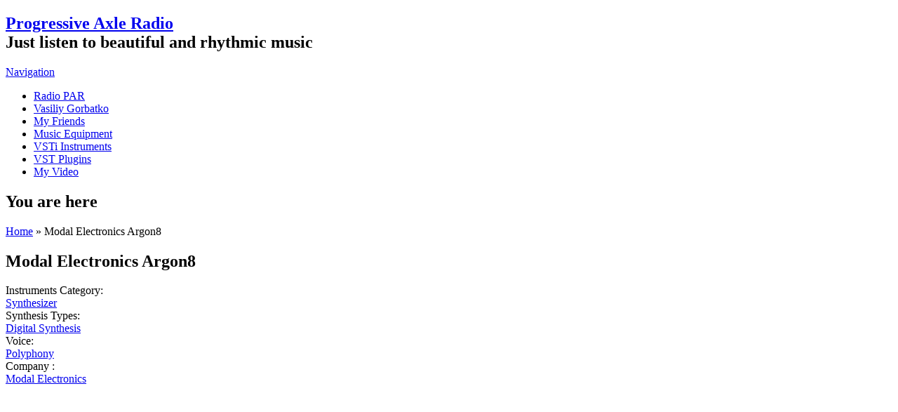

--- FILE ---
content_type: text/html; charset=utf-8
request_url: https://progressiveaxleradio.com/modal-electronics-argon8
body_size: 8121
content:
<!DOCTYPE html><head><meta charset="utf-8" /><link href="https://progressiveaxleradio.com/modal-electronics-argon8" rel="alternate" hreflang="en" /><link href="https://progressiveaxleradio.com/ru/modal-electronics-argon8-sintezator" rel="alternate" hreflang="ru" /><meta name="viewport" content="width=device-width" /><link rel="shortcut icon" href="https://progressiveaxleradio.com/sites/all/themes/software-responsive-theme/favicon.ico" type="image/vnd.microsoft.icon" /><meta name="description" content="Cutting edge synthesizer with 120 custom-crafted wavetables. The Modal Argon8 8-Voice Polyphonic Wavetable Synthesizer bases its designed around the revolutionary new wavetable engine, inspired by the success of the Modal 002. The Modal Argon8 takes sound design to the next level, providing you with 24 banks of 5 morphable waveform sets. The wavetables span generations and genre, from classic analog waveforms to cutting-edge EDM styles. The new sound engine opens up a new world of synthesis creation, providing a wide-range of onboard controls to get hand-on with your tones." /><meta name="keywords" content="Modal Electronics Argon8" /><meta name="robots" content="follow, index" /><meta name="generator" content="Drupal 7 (http://drupal.org)" /><link rel="canonical" href="https://progressiveaxleradio.com/modal-electronics-argon8" /><meta http-equiv="content-language" content="en" /><title>Modal Electronics Argon8 | Music Equipment</title><style type="text/css" media="all">
@import url("https://progressiveaxleradio.com/modules/system/system.base.css?sd0aj7");
@import url("https://progressiveaxleradio.com/modules/system/system.menus.css?sd0aj7");
@import url("https://progressiveaxleradio.com/modules/system/system.messages.css?sd0aj7");
@import url("https://progressiveaxleradio.com/modules/system/system.theme.css?sd0aj7");
</style><style type="text/css" media="all">
@import url("https://progressiveaxleradio.com/modules/comment/comment.css?sd0aj7");
@import url("https://progressiveaxleradio.com/modules/field/theme/field.css?sd0aj7");
@import url("https://progressiveaxleradio.com/modules/node/node.css?sd0aj7");
@import url("https://progressiveaxleradio.com/modules/search/search.css?sd0aj7");
@import url("https://progressiveaxleradio.com/modules/user/user.css?sd0aj7");
@import url("https://progressiveaxleradio.com/sites/all/modules/views-7.x-3.18/views/css/views.css?sd0aj7");
@import url("https://progressiveaxleradio.com/sites/all/modules/ckeditor-7.x-1.18/ckeditor/css/ckeditor.css?sd0aj7");
</style><style type="text/css" media="all">
@import url("https://progressiveaxleradio.com/sites/all/modules/ctools-7.x-1.12/ctools/css/ctools.css?sd0aj7");
@import url("https://progressiveaxleradio.com/modules/locale/locale.css?sd0aj7");
</style><style type="text/css" media="all">
@import url("https://progressiveaxleradio.com/sites/all/themes/software-responsive-theme/css/font-awesome.css?sd0aj7");
@import url("https://progressiveaxleradio.com/sites/all/themes/software-responsive-theme/css/style.css?sd0aj7");
@import url("https://progressiveaxleradio.com/sites/all/themes/software-responsive-theme/css/media.css?sd0aj7");
</style><script type="text/javascript" src="https://progressiveaxleradio.com/sites/all/modules/jquery_update-7.x-2.7/jquery_update/replace/jquery/1.12/jquery.min.js?v=1.12.4"></script><script type="text/javascript" src="https://progressiveaxleradio.com/misc/jquery-extend-3.4.0.js?v=1.12.4"></script><script type="text/javascript" src="https://progressiveaxleradio.com/misc/jquery-html-prefilter-3.5.0-backport.js?v=1.12.4"></script><script type="text/javascript" src="https://progressiveaxleradio.com/misc/jquery.once.js?v=1.2"></script><script type="text/javascript" src="https://progressiveaxleradio.com/misc/drupal.js?sd0aj7"></script><script type="text/javascript" src="https://progressiveaxleradio.com/sites/all/modules/jquery_update-7.x-2.7/jquery_update/js/jquery_browser.js?v=0.0.1"></script><script type="text/javascript" src="https://progressiveaxleradio.com/sites/all/modules/contentanalysis-7.x-1.0-beta7/contentanalysis/contentanalysis.js?sd0aj7"></script><script type="text/javascript" src="https://progressiveaxleradio.com/sites/all/modules/contentanalysis-7.x-1.0-beta7/contentanalysis/APIEXAMPLE/contentanalysisexample.js?sd0aj7"></script><script type="text/javascript" src="https://progressiveaxleradio.com/sites/all/modules/contentoptimizer-7.x-2.0-beta4/contentoptimizer/contentoptimizer.js?sd0aj7"></script><script type="text/javascript" src="https://progressiveaxleradio.com/sites/all/themes/software-responsive-theme/js/custom.js?sd0aj7"></script><script type="text/javascript">
<!--//--><![CDATA[//><!--
jQuery.extend(Drupal.settings, {"basePath":"\/","pathPrefix":"","setHasJsCookie":0,"ajaxPageState":{"theme":"software","theme_token":"LpPepNGe2DwsCeXarUYE6QahWGFZIQ1_fmnPI_xCpUc","js":{"sites\/all\/modules\/jquery_update-7.x-2.7\/jquery_update\/replace\/jquery\/1.12\/jquery.min.js":1,"misc\/jquery-extend-3.4.0.js":1,"misc\/jquery-html-prefilter-3.5.0-backport.js":1,"misc\/jquery.once.js":1,"misc\/drupal.js":1,"sites\/all\/modules\/jquery_update-7.x-2.7\/jquery_update\/js\/jquery_browser.js":1,"sites\/all\/modules\/contentanalysis-7.x-1.0-beta7\/contentanalysis\/contentanalysis.js":1,"sites\/all\/modules\/contentanalysis-7.x-1.0-beta7\/contentanalysis\/APIEXAMPLE\/contentanalysisexample.js":1,"sites\/all\/modules\/contentoptimizer-7.x-2.0-beta4\/contentoptimizer\/contentoptimizer.js":1,"sites\/all\/themes\/software-responsive-theme\/js\/custom.js":1},"css":{"modules\/system\/system.base.css":1,"modules\/system\/system.menus.css":1,"modules\/system\/system.messages.css":1,"modules\/system\/system.theme.css":1,"modules\/comment\/comment.css":1,"modules\/field\/theme\/field.css":1,"modules\/node\/node.css":1,"modules\/search\/search.css":1,"modules\/user\/user.css":1,"sites\/all\/modules\/views-7.x-3.18\/views\/css\/views.css":1,"sites\/all\/modules\/ckeditor-7.x-1.18\/ckeditor\/css\/ckeditor.css":1,"sites\/all\/modules\/ctools-7.x-1.12\/ctools\/css\/ctools.css":1,"modules\/locale\/locale.css":1,"sites\/all\/themes\/software-responsive-theme\/css\/font-awesome.css":1,"sites\/all\/themes\/software-responsive-theme\/css\/style.css":1,"sites\/all\/themes\/software-responsive-theme\/css\/media.css":1}}});
//--><!]]>
</script><!--[if lt IE 9]><script src="http://html5shiv.googlecode.com/svn/trunk/html5.js"></script><![endif]--></head><body class="html not-front not-logged-in two-sidebars page-node page-node- page-node-3359 node-type-music-equipment i18n-en"><div id="header_wrapper"><div class="user-menu-wrapper clearfix"><div class="full-wrap"></div></div><div id="inner_header_wrapper"> <header id="header" role="banner"><div class="top_left"><h2 id="site-title"> <a href="/" title="Home">Progressive Axle Radio</a><div id="site-description">Just listen to beautiful and rhythmic music</div></h2></div><div class="top_right"></div><div class="clear"></div> </header></div><div class="menu_wrapper"> <nav id="main-menu" role="navigation"> <a class="nav-toggle" href="#">Navigation</a><div class="menu-navigation-container"><ul class="menu"><li class="first leaf"><a href="/" title="">Radio PAR</a></li><li class="leaf"><a href="/vasiliy-gorbatko" title="">Vasiliy Gorbatko</a></li><li class="leaf"><a href="/my-friends" title="">My Friends</a></li><li class="leaf"><a href="/music-equipment">Music Equipment</a></li><li class="leaf"><a href="/vsti-instruments">VSTi Instruments</a></li><li class="leaf"><a href="/vst-plugins">VST Plugins</a></li><li class="last leaf"><a href="/my-video" title="">My Video</a></li></ul></div><div class="clear"></div> </nav></div></div><div id="container"><div class="container-wrap"><div class="content-sidebar-wrap"><div id="content"><div id="breadcrumbs"><h2 class="element-invisible">You are here</h2><nav class="breadcrumb"><a href="/">Home</a> » Modal Electronics Argon8</nav></div> <section id="post-content" role="main"><h1 class="page-title">Modal Electronics Argon8</h1><div class="region region-content"><div id="block-system-main" class="block block-system"><div class="content"> <span property="dc:title" content="Modal Electronics Argon8" class="rdf-meta element-hidden"></span><span property="sioc:num_replies" content="0" datatype="xsd:integer" class="rdf-meta element-hidden"></span><div class="content node-music-equipment"><div class="field field-name-field-category-of-instruments field-type-node-reference field-label-inline clearfix"><div class="field-label">Instruments Category:&nbsp;</div><div class="field-items"><div class="field-item even"><a href="/synthesizer">Synthesizer</a></div></div></div><div class="field field-name-field-synthesis-types field-type-node-reference field-label-inline clearfix"><div class="field-label">Synthesis Types:&nbsp;</div><div class="field-items"><div class="field-item even"><a href="/digital-synthesis">Digital Synthesis</a></div></div></div><div class="field field-name-field-voice field-type-node-reference field-label-inline clearfix"><div class="field-label">Voice:&nbsp;</div><div class="field-items"><div class="field-item even"><a href="/polyphony">Polyphony</a></div></div></div><div class="field field-name-field-company field-type-node-reference field-label-inline clearfix"><div class="field-label">Company :&nbsp;</div><div class="field-items"><div class="field-item even"><a href="/modal-electronics">Modal Electronics </a></div></div></div><div class="field field-name-field-video-embed-music-equipmen field-type-video-embed-field field-label-hidden"><div class="field-items"><div class="field-item even"><div class="embedded-video"><div class="player"><iframe class="" width="400" height="250" src="//www.youtube.com/embed/VvryxSIe__E?width%3D400%26amp%3Bheight%3D250%26amp%3Btheme%3Ddark%26amp%3Bautoplay%3D0%26amp%3Bvq%3Dlarge%26amp%3Brel%3D0%26amp%3Bshowinfo%3D1%26amp%3Bmodestbranding%3D0%26amp%3Biv_load_policy%3D3%26amp%3Bcontrols%3D1%26amp%3Bautohide%3D2%26amp%3Bwmode%3Dopaque" frameborder="0" allowfullscreen></iframe></div></div></div></div></div><div class="field field-name-body field-type-text-with-summary field-label-hidden"><div class="field-items"><div class="field-item even" property="content:encoded"><p>Cutting edge synthesizer with 120 custom-crafted wavetables. The Modal Argon8 8-Voice Polyphonic Wavetable Synthesizer bases its designed around the revolutionary new wavetable engine, inspired by the success of the Modal 002.</p><p>The Modal Argon8 takes sound design to the next level, providing you with 24 banks of 5 morphable waveform sets. The wavetables span generations and genre, from classic analog waveforms to cutting-edge EDM styles. The new sound engine opens up a new world of synthesis creation, providing a wide-range of onboard controls to get hand-on with your tones.</p><p>The premium-grade Fatar keybed features velocity-sensitivity and aftertouch for fluid playability. It also features 32 high-resolution wavetable oscillators with 4 per voice and a choice of 8 different oscillator modifiers and modulation. The built-in 4-axis joystick can be assigned to a range of modulation destinations and can also be locked into place when desired. It comes jam-packed with controls and features to streamline your sound creation process. It also has a wide range of analog and digital connectivity and comes complete with a free dedicated app for Mac, PC, iOS and Android.</p><ul><li>True 8 voice polyphony</li><li>Road ready Steel and Aluminium chassis</li><li>120 carefully crafted wavetables split into 24 banks of 5 morphable waveform sets, covering virtual analogue classics through to cutting edge EDM and many from the original Modal 002 as well as a whole range of mathematically generated tables. Additional PWM bank and 4 noise/modulation banks accessible on Oscillator 2</li><li>28 static wavetable processors including de-rez, wave folders, wave shapers, phase shapers and rectify that can be applied to the 120 wavetables to give a mind boggling array of permutations and new waveshapes</li><li>32 high resolution wavetable oscillators, 4 per voice, with 8 types of oscillator modifier including: Phase Mod (FM), Ring Mod, Amp Mod, Hard Sync and Windowed Sync</li><li>FATAR TP9/S Full size 37 key keybed with both velocity and aftertouch</li><li>1.54 inch large OLED display – that provides instant visual feedback to the user at all times of playing/editing</li><li>Bourns continuous rotary encoders throughout as standard</li><li>A 4-axis joystick that can be assigned to a huge range of modulation destinations and virtually ‘locked’ when desired</li><li>Three dedicated envelope generators for AMP, MOD and FILTER that can be accessed independently or all three simultaneously including negative (reverse) versions</li><li>Two pole morphing resonant filter</li><li>Waveshaping distortion</li><li>Three incredibly powerful independent and user configurable stereo FX engines that can create sophisticated Delays, lush Reverbs, Flanging, Phasing, and Rich Choruses</li><li>Glide/Portamento with both legato and staccato modes</li><li>Hugely powerful “Mod Matrix” with eight assignable slots with four additional fixed routes, 11 mod sources and 52 destinations</li><li>500 patch memories, all fully editable and ships with 300 factory programs and 200 user patch spaces. Patch upload and download through the free MODALapp</li><li>Two Audio rate LFO’s with tempo sync (one poly, one global). Polyphonic LFO can sync to frequency divisions</li><li>Sophisticated programmable arpeggiator of 32 steps with rest capability with up to 2048 steps before repeating</li><li>Real time sequencer with number 512 steps with input quantise and four recordable /editable animations</li><li>Multiple keyboard modes, Mono, Poly, Unison 2, unison 4, unison 8, Stack 2 and Stack 4</li><li>All time-based FX, LFO’s and sequencer arpeggio can be either clocked internally or externally</li><li>Sync in/out</li><li>Full size MIDI five pin din sockets</li><li>Full size quarter inch jacks for both audio and external control such as sustain and expression</li><li>3.5 mm stereo input with ability to route incoming audio through the FX</li><li>Fee dedicated app that works on Mac, PC, iOS, Android and works under VST3 and AU</li></ul></div></div></div><div class="field field-name-field-additional-video-of-equipm field-type-video-embed-field field-label-hidden"><div class="field-items"><div class="field-item even"><div class="embedded-video"><div class="player"><iframe class="" width="600" height="200" src="//www.youtube.com/embed/D3p6dMzyA9U?width%3D600%26amp%3Bheight%3D200%26amp%3Btheme%3Ddark%26amp%3Bautoplay%3D0%26amp%3Bvq%3Dlarge%26amp%3Brel%3D0%26amp%3Bshowinfo%3D1%26amp%3Bmodestbranding%3D0%26amp%3Biv_load_policy%3D3%26amp%3Bcontrols%3D1%26amp%3Bautohide%3D2%26amp%3Bwmode%3Dopaque" frameborder="0" allowfullscreen></iframe></div></div></div></div></div></div> <footer><ul class="links inline"><li class="translation_ru first last"><a href="/ru/modal-electronics-argon8-sintezator" title="Modal Electronics Argon8" class="translation-link" xml:lang="ru" hreflang="ru">Russian</a></li></ul> </footer></div></div><div id="block-block-10" class="block block-block"><div class="content"><center><script type="text/javascript">
google_ad_client = "ca-pub-6652164287286551";
google_ad_slot = "9694255101";
google_ad_width = 300;
google_ad_height = 250;
</script><script type="text/javascript"
src="//pagead2.googlesyndication.com/pagead/show_ads.js">
</script></center></div></div></div> </section></div> <aside id="sidebar-first" role="complementary"><div class="region region-sidebar-first"><div id="block-system-main-menu" class="block block-system block-menu"><h2 >Main menu</h2><div class="content"><ul class="menu"><li class="first leaf"><a href="/" title="">Radio PAR</a></li><li class="leaf"><a href="/vasiliy-gorbatko" title="">Vasiliy Gorbatko</a></li><li class="leaf"><a href="/my-friends" title="">My Friends</a></li><li class="leaf"><a href="/music-equipment">Music Equipment</a></li><li class="leaf"><a href="/vsti-instruments">VSTi Instruments</a></li><li class="leaf"><a href="/vst-plugins">VST Plugins</a></li><li class="last leaf"><a href="/my-video" title="">My Video</a></li></ul></div></div><div id="block-menu-menu-baza-znanii-wow" class="block block-menu"><h2 >WoW Database</h2><div class="content"><ul class="menu"><li class="first leaf"><a href="/world-warcraft-wow-database" title="">WoW Database</a></li><li class="leaf"><a href="/wow-frakcii" title="">WoW Faction</a></li><li class="leaf"><a href="/wow-rasi" title="">WoW Races</a></li><li class="leaf"><a href="/wow-klassi" title="">WoW Classes</a></li><li class="leaf"><a href="/wow-professii" title="">WoW Professions</a></li><li class="leaf"><a href="/wow-gaydi" title="">WoW Guides</a></li><li class="leaf"><a href="/wow-personagi">WoW Персонажи</a></li><li class="leaf"><a href="/wow-pitomci" title="">WoW Beasts</a></li><li class="leaf"><a href="/wow-kvesti" title="">WoW Quests</a></li><li class="leaf"><a href="/wow_reputaciya" title="">WoW Reputation</a></li><li class="leaf"><a href="/wow-obnovleniya" title="">WoW Versions</a></li><li class="leaf"><a href="/macrosi-wow" title="">WoW Macro Сommands</a></li><li class="leaf"><a href="/orugie_wow" title="">WoW Weapons </a></li><li class="last leaf"><a href="/kak_i_kem_igratj_v_wow" title="">WoW Game Process </a></li></ul></div></div><div id="block-block-6" class="block block-block"><h2 >Radio Player</h2><div class="content"><div class="streema-widget" style="width: 160px;font-family: Arial, Helvetica, Sans-Serif;border: solid 1px;border-color: #666666;overflow: hidden;"><div class="streema-widget-heading" style="width: 160px;text-align: center;font-size: 9px;padding: 1px 3px 0 0;background-color: #333333;text-shadow: 0 1px 0 #000000;"><a href="https://streema.com" target="_blank" style="text-decoration: none;color: #FFFFFF;">FREE RADIO STATIONS</a></div><div class="streema-widget-body" style="background: url('https://statics.streema.com/widgets/images/bg_green.png');"><div class="streema-widget-radio" style="text-align: center;padding: 5px 0 0 0;font-size: 20px;"><a href="https://streema.com/radios/Progressive_Axle_Radio" target="_blank" title="Listen to Progressive Axle Radio - Krasnodar" style="text-decoration: none;color: #000000;">Progressive Axle Radio</a></div><div class="streema-widget-listen" style="text-align: center;padding-left: 7px;"><a id="streema-widget-listen-anchor" href="#" name="117729" onclick="Streema.Widgets.popupPlayer();" style="text-decoration: none;"><img src="https://statics.streema.com/widgets/images/widget_listen/listen_btn.png" alt="Listen to Progressive Axle Radio - Krasnodar" style="overflow: hidden;border: none;"></a></div><div class="streema-widget-line" style="text-align: center;"><hr style="width: 150px;margin: 2px 0 2px 5px;"></div><div class="streema-widget-grab" style="text-align: center;font-size: 10px;color: #FFFFFF;"><a href="https://streema.com/widgets/grab/117729" target="_blank" style="text-decoration: none;color: #FFFFFF;">Grab radio widget</a> | <a href="https://streema.com/radios" target="_blank" style="text-decoration: none;color: #FFFFFF;">More radio</a></div><div class="streema-widget-developedby" style="margin-top: 3px;text-align: center;font-size: 8px;color: #333333;padding: 0px 2px 4px 0px;"><a href="https://streema.com" target="_blank" style="text-decoration: none;"><img alt="Free Live Radio Stations" src="https://statics.streema.com/widgets/images/widget_listen/bystreema.png" style="overflow: hidden;border: none;"></a></div></div></div><script type="text/javascript">
document.write('<script src="https://statics.streema.com/widgets/javascripts/widgets.js?v=' + String(Math.random()*100000) + '" type="text/javascript">');
document.write('</' + 'script>');
</script></div></div></div> </aside></div> <aside id="sidebar-second" role="complementary"><div class="region region-sidebar-second"><div id="block-locale-language" class="block block-locale"><h2 >Languages</h2><div class="content"><ul class="language-switcher-locale-url"><li class="en first active"><a href="/modal-electronics-argon8" class="language-link active" xml:lang="en" hreflang="en">English</a></li><li class="ru last"><a href="/ru/modal-electronics-argon8-sintezator" class="language-link" xml:lang="ru" hreflang="ru">Russian</a></li></ul></div></div><div id="block-block-11" class="block block-block"><div class="content"><script type="text/javascript">
google_ad_client = "ca-pub-6652164287286551";
google_ad_slot = "6575619741";
google_ad_width = 160;
google_ad_height = 600;
</script><script type="text/javascript"
src="//pagead2.googlesyndication.com/pagead/show_ads.js">
</script></div></div></div> </aside></div></div><div id="footer"><div id="footer_wrapper"><div id="footer-area" class="clearfix"><div class="column"><div class="region region-footer-first"><div id="block-block-1" class="block block-block"><div class="content"><p><a href="https://www.bedwan.com/">Web Directory</a> </br><a href="https://viesearch.com/">Viesearch - Life powered search</a></p></br><a href="https://www.i.ua/" target="_blank" onclick="this.href='https://i.ua/r.php?222252';" title="Rated by I.UA"><script type="text/javascript"><!--
iS='http'+(window.location.protocol=='https:'?'s':'')+
'://r.i.ua/s?u222252&p255&n'+Math.random();
iD=document;if(!iD.cookie)iD.cookie="b=b; path=/";if(iD.cookie)iS+='&c1';
iS+='&d'+(screen.colorDepth?screen.colorDepth:screen.pixelDepth)
+"&w"+screen.width+'&h'+screen.height;
iT=iR=iD.referrer.replace(iP=/^[a-z]*:\/\//,'');iH=window.location.href.replace(iP,'');
((iI=iT.indexOf('/'))!=-1)?(iT=iT.substring(0,iI)):(iI=iT.length);
if(iT!=iH.substring(0,iI))iS+='&f'+escape(iR);
iS+='&r'+escape(iH);
iD.write('<img src="'+iS+'" border="0" width="88" height="31" />');
//--></script></a></div></div></div></div><div class="column"><div class="region region-footer-second"><div id="block-block-4" class="block block-block"><div class="content"><p><a href="https://www.streamfinder.com/" target="_blank"><img src="https://www.streamfinder.com/images/streamfinder_featured.jpg" /> </a> <br><a href="https://radiofm-online.ru" title="Каталог радио онлайн">RadioFM-Online.ru</a></p><br><script type="text/javascript" >
(function(m,e,t,r,i,k,a){m[i]=m[i]||function(){(m[i].a=m[i].a||[]).push(arguments)};
m[i].l=1*new Date();k=e.createElement(t),a=e.getElementsByTagName(t)[0],k.async=1,k.src=r,a.parentNode.insertBefore
(k,a)})
(window, document, "script", "https://mc.yandex.ru/metrika/tag.js", "ym");
ym(61499551, "init", {
clickmap:true,
trackLinks:true,
accurateTrackBounce:true
});
</script><noscript><div><img src="https://mc.yandex.ru/watch/61499551" style="position:absolute; left:-9999px;" alt=""
/></div></noscript><br><script async src="https://www.googletagmanager.com/gtag/js?id=UA-166041730-1"></script><script>
window.dataLayer = window.dataLayer || [];
function gtag(){dataLayer.push(arguments);}
gtag('js', new Date());
gtag('config', 'UA-166041730-1');
</script><br><script async src="https://www.googletagmanager.com/gtag/js?id="></script><script>
window.dataLayer = window.dataLayer || [];
function gtag(){dataLayer.push(arguments);}
gtag('js', new Date());
gtag('config', '', { 'optimize_id': 'OPT-N3CJ45F'});
</script></div></div></div></div><div class="column"><div class="region region-footer-third"><div id="block-block-12" class="block block-block"><div class="content"><p><a href="https://www.liveradiointernet.com" title="Live Online Radio Internet" target="_blank"><img src="https://www.liveradiointernet.com/images/link_exchange.png" width="200" height="52" border="0" alt="Live Online Radio Internet"></a><br><a href="https://www.internet-radio.com/stations/ambient/">Ambient Radio Stations </a></p></div></div></div></div><div class="column"><div class="region region-footer-forth"><div id="block-block-2" class="block block-block"><div class="content"><p><a href="https://vk.com/vasiliy_gorbatko">VK Directory</a> </br><a href="https://www.web-directory-sites.org/">Web Directory Sites</a></p></br><script type="text/javascript">
document.write('<a href="//www.liveinternet.ru/click" '+
'target="_blank"><img src="//counter.yadro.ru/hit?t57.12;r'+
escape(document.referrer)+((typeof(screen)=='undefined')?'':
';s'+screen.width+'*'+screen.height+'*'+(screen.colorDepth?
screen.colorDepth:screen.pixelDepth))+';u'+escape(document.URL)+
';h'+escape(document.title.substring(0,150))+';'+Math.random()+
'" alt="" title="LiveInternet" '+
'border="0" width="88" height="31"><\/a>')
</script></div></div></div></div></div></div><div class="footer_credit"><div class="social-icons"><ul><li><a class="rss" href="/rss.xml"><i class="fa fa-rss"></i></a></li><li><a class="fb" href="https://facebook.com/vasiliygorbatko" target="_blank" rel="me"><i class="fa fa-facebook"></i></a></li><li><a class="twitter" href="https://twitter.com/vasiliygorbatko" target="_blank" rel="me"><i class="fa fa-twitter"></i></a></li><li><a class="gplus" href="https://plus.google.com/u/0/115285675336265767735/" target="_blank" rel="me"><i class="fa fa-google-plus"></i></a></li><li><a class="linkedin" href="https://" target="_blank" rel="me"><i class="fa fa-linkedin"></i></a></li><li><a class="pinterest" href="https://" target="_blank" rel="me"><i class="fa fa-pinterest"></i></a></li><li><a class="youtube" href="https://" target="_blank" rel="me"><i class="fa fa-youtube"></i></a></li></ul></div><div id="copyright"><p class="copyright">Copyright &copy; 2026, Progressive Axle Radio</p><p class="credits"> <a href="https://www.zymphonies.com/">Zymphonies</a> - <a href="https://drupalstyle.ru/">DrupalStyle.ru</a></p><div class="clear"></div></div></div></div></body></html>

--- FILE ---
content_type: text/html; charset=utf-8
request_url: https://www.google.com/recaptcha/api2/aframe
body_size: 266
content:
<!DOCTYPE HTML><html><head><meta http-equiv="content-type" content="text/html; charset=UTF-8"></head><body><script nonce="OOnI2bcdY3S3iMTWQpdukQ">/** Anti-fraud and anti-abuse applications only. See google.com/recaptcha */ try{var clients={'sodar':'https://pagead2.googlesyndication.com/pagead/sodar?'};window.addEventListener("message",function(a){try{if(a.source===window.parent){var b=JSON.parse(a.data);var c=clients[b['id']];if(c){var d=document.createElement('img');d.src=c+b['params']+'&rc='+(localStorage.getItem("rc::a")?sessionStorage.getItem("rc::b"):"");window.document.body.appendChild(d);sessionStorage.setItem("rc::e",parseInt(sessionStorage.getItem("rc::e")||0)+1);localStorage.setItem("rc::h",'1768900630838');}}}catch(b){}});window.parent.postMessage("_grecaptcha_ready", "*");}catch(b){}</script></body></html>